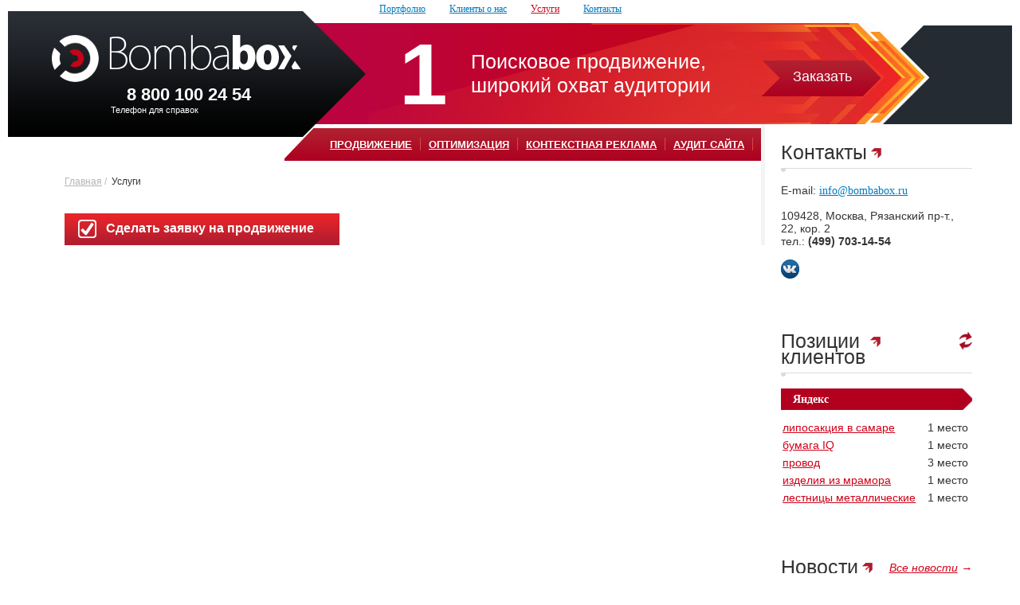

--- FILE ---
content_type: text/html; charset=utf-8
request_url: https://bombabox.ru/Services/
body_size: 4247
content:
<!DOCTYPE html PUBLIC "-//W3C//DTD XHTML 1.0 Strict//EN" "http://www.w3.org/TR/xhtml1/DTD/xhtml1-strict.dtd">
<html xmlns="http://www.w3.org/1999/xhtml">
    <head>
        <title>Услуги компании Bombabox</title>
        <meta http-equiv="Content-Type" content="text/html; charset=UTF-8" />
        <meta name="author" content=""  />
		<meta name="cmsmagazine" content="294424a9c8b7e232e656fc66b88aea1b" />
        <link rel="icon" href="/favicon.ico" type="image/x-icon"> 
        <link rel="shortcut icon" href="/favicon.ico" type="image/x-icon"> 
                <link href="/d/css/ui-lightness/jquery-ui-1.9.2.custom.css" rel="stylesheet" type="text/css"/>
        <link href="/d/css/style.css" rel="stylesheet" type="text/css" />        
        <link href="/d/css/jcarousel.simple.css" rel="stylesheet" type="text/css" />                
        <link href="/req/fancybox/jquery.fancybox.css" rel="stylesheet"  type="text/css"/>       
        
        <meta name="keywords" content="услуги" />
        <meta name="description" content="Услуги компании Bombabox" />   
        
	
		
                <script src='/req/jquery/jquery-1.9.0.min.js' type='text/javascript'></script>
        <script src='/req/jquery/jquery-ui-1.9.2.custom.min.js' type='text/javascript'></script>                
        
        <script src='/req/fancybox/jquery.fancybox.js' type='text/javascript'></script>
        <script src='/d/js/jcarousel.js' type='text/javascript'></script>
        <script src='/d/js/func.js' type='text/javascript'></script>
        
        
        <script src="/req/JsHttpRequest/JsHttpRequest.js" type="text/javascript"></script>
    </head><body>
    
    <!--LiveInternet counter--><script type="text/javascript"><!--
new Image().src = "//counter.yadro.ru/hit?r"+
escape(document.referrer)+((typeof(screen)=="undefined")?"":
";s"+screen.width+"*"+screen.height+"*"+(screen.colorDepth?
screen.colorDepth:screen.pixelDepth))+";u"+escape(document.URL)+
";"+Math.random();//--></script><!--/LiveInternet-->
    
    <div id="container">
       <div class="top_line">
    <div class="home_links">       
    <div>
        <ul class="home_menu">
                        <li><a href="/Portfolio/" >Портфолио</a></li>            
                        <li><a href="/client_about_us/" >Клиенты о наc</a></li>            
                        <li><a href="/Services/" class="chk">Услуги</a></li>            
                        <li><a href="/Contacts/" >Контакты</a></li>            
                    </ul>
        <div class="clear"></div>
    </div>
</div>
    <div class="clear"></div>     
    <div class="main_line">


        <div class="central_arrow1">

            <div class="left_arrow">
                <div class="left_arrow1">
                    <a href="/"><img src="/d/img/logo.png" /></a>
                    <div class="phone">8 800 100 24 54</div>
                    <div class="phone_sprav">Телефон для справок</div>
                </div>
                <div class="left_arrow2"><img src="/d/img/left_arrow2.png" /></div>
            </div>

            <div class="arrow_text3">
                <div class="carousel-wrapper">
                    <div data-jcarousel="true" data-wrap="circular" class="carousel"> 
                        <ul>
                            <li>
                                <div class="arrow_text">
                                    <div class="arrow_text_number">1</div>
                                    <div class="arrow_text2">Поисковое продвижение,<br />широкий охват аудитории</div>
                                </div>  
                            </li>          
                            <li>
                                <div class="arrow_text">
                                    <div class="arrow_text_number">2</div>
                                    <div class="arrow_text2 arrow_text2_3">Оптимизация сайта,<br />увеличение конверсии<br />от посетителей</div>
                                </div>  
                            </li>          
                            <li>
                                <div class="arrow_text">
                                    <div class="arrow_text_number">3</div>
                                    <div class="arrow_text2  arrow_text2_3">Контекстная реклама,<br />максимальный таргетинг<br />объявлений</div>
                                </div>  
                            </li>          
                            <li>
                                <div class="arrow_text">
                                    <div class="arrow_text_number">4</div>
                                    <div class="arrow_text2 arrow_text2_3">Аудит сайта,<br />комплексная оценка<br />ресурса</div>
                                </div>  
                            </li>          
                            <li>
                                <div class="arrow_text">
                                    <div class="arrow_text_number">5</div>
                                    <div class="arrow_text2 arrow_text2_3">Интернет-маркетинг,<br />использование всех<br />возможностей сайта</div>
                                </div>  
                            </li>          
                        </ul>
                    </div>
                </div>
                <div class="sale_arrow"><a href="/Reservation/" onclick="yaCounter20533645.reachGoal('ORDER_MAIN_TOP'); return true;">Заказать</a></div>
                <div class="clear"></div>
            </div>

            <div class="central_arrow2"></div>
        </div>
        <div class="clear"></div>

    </div>
</div>        <div class="osnova">
            <div class="osnova_left">               
                <div class="top_menu_box">
    <div class="top_menu_angle">
        <div class="top_menu">
            <ul>
                                <li ><a href="/Promotion/">Продвижение</a></li>
                                <li ><a href="/Optimization/">Оптимизация</a></li>
                                <li ><a href="/Context_advertising/">Контекстная реклама</a></li>
                                <li ><a href="/Audit/">Аудит сайта</a></li>
                            </ul>
        </div>
    </div>
</div>
                
                <div class="main_part">
                     
<div class="nav">
	<a href="/">Главная</a>&nbsp;/&nbsp;
			<span class="chk">Услуги</span>&nbsp;&nbsp;
	</div>
                 
                    
                                            <div class="clear"></div>
                        <div class="claim_button">
                            <a href="/Reservation/" onclick="yaCounter20533645.reachGoal('ORDER_ART'); return true;">Сделать заявку на продвижение</a>
                        </div>
                                    </div>
            </div>
            <div class="osnova_right">
                <div class="right_block">
                    <div class="header_box">
                        <h2>Контакты</h2>                        
                        <div class="clear"></div>            
                    </div>
                    <div class="header_point"></div>                    
                    <div>
                        <p>E-mail: <a href="mailto:info@bombabox.ru" class="mail">info@bombabox.ru</a></p>
                        109428, Москва, Рязанский пр-т., 22, кор. 2 </br>                        тел.: <b>(499) 703-14-54</b>                        
                                                <div class="logos">
                            <a href="/ref.php?link=http://vkontakte.ru/club15104206" title="Вконтакте" target="_blank"><img src="/d/img/logo_vk.png" alt="Вконтакте" /></a>
                                                    </div>
                    </div>
                </div>
                    
                <div class="clear"></div>

                <div class="right_block">

    <div class="header_box">
        <h2 style="max-width: 107px;">Позиции клиентов</h2>
        <div class="link_all"><a href="javascript://" id="refresh_clients_positions" title="Обновить"></a></div>
        <div class="clear"></div>            
    </div>
    <div class="header_point"></div>
    <div class="metrika">
        <div class="metrika_background">

            <ul class="metrika_list">
                <li><a>Яндекс</a></li>
                <div class="clear"></div>
            </ul>

            <div class="clear"></div>
        </div>
    </div>
    <div class="clear"></div>
            <table class="metrika_table" width="100%">
                            <tr>
                    <td><a href="/ref.php?link=http://yandex.ru/yandsearch?text=липосакция в самаре&lr=51" target="_blank" title="www.ushacov-doctor.ru">липосакция в самаре</a></td>
                    <td width="23%">1 место</td>
                </tr>
                            <tr>
                    <td><a href="/ref.php?link=http://yandex.ru/yandsearch?text=бумага IQ&lr=51" target="_blank" title="iqpaper.ru">бумага IQ</a></td>
                    <td width="23%">1 место</td>
                </tr>
                            <tr>
                    <td><a href="/ref.php?link=http://yandex.ru/yandsearch?text=провод&lr=51" target="_blank" title="www.etk-s.ru">провод</a></td>
                    <td width="23%">3 место</td>
                </tr>
                            <tr>
                    <td><a href="/ref.php?link=http://yandex.ru/yandsearch?text=изделия из мрамора&lr=51" target="_blank" title="www.fabkam.ru">изделия из мрамора</a></td>
                    <td width="23%">1 место</td>
                </tr>
                            <tr>
                    <td><a href="/ref.php?link=http://yandex.ru/yandsearch?text=лестницы металлические&lr=51" target="_blank" title="www.skifsamara.ru">лестницы металлические</a></td>
                    <td width="23%">1 место</td>
                </tr>
                    </table>
    </div>

                <div class="clear"></div>

                <!--Список новостей-->
                <div class="right_block">
    <div class="news_block">
        <div class="header_box">
            <h2>Новости</h2>
            <div class="link_all"><a href="/News/">Все <span>Новости</span></a>&nbsp;&rarr;</div>
            <div class="clear"></div>            
        </div>
        <div class="header_point"></div>

        <ul class="news">
                    </ul>
    </div>
</div>

                <!--Случайный отзыв-->
                <div class="grey_block">


    <div class="header_box">
        <h2>Отзывы</h2>
        <div class="link_all"><a href="/client_about_us/">Все <span>Отзывы</span></a>&nbsp;&rarr;</div>
        <div class="clear"></div>            
    </div>
    <div class="header_point"></div>

    <div class="grey_block_text">
          
                            
                <div class="name">
                    <a href="/client_about_us/object1.html">Самарский академический театр оперы и балета</a>
                </div>
                <div class="vopros">
                    ООО "Парус Медиа" и Самарский академический театр оперы и балета сотрудничают больше года. За это время руководство и работники компании показали себя как...
                </div>
                <div class="clear"></div>
                                            
                <div class="name">
                    <a href="/client_about_us/object2.html">Европапир</a>
                </div>
                <div class="vopros">
                    За время работы ООО «Парус Медиа» сотрудники компании зарекомендовали себя как профессионалы , знающие и любящие свою работу. Надеемся на дальнейшие деловые...
                </div>
                <div class="clear"></div>
                                            
                <div class="name">
                    <a href="/client_about_us/object3.html">Современный Стоматологический Комплекс </a>
                </div>
                <div class="vopros">
                    Мы приняли решение сотрудничать с компанией Парус Медиа уже довольно давно. За минимальные сроки, сайт компании был выдвинут на лидирующие позиции по...
                </div>
                <div class="clear"></div>
                                        </div>
</div>	
<div class="ugol_bottom_left"></div>
<div class="ugol_bottom_right"></div>


                <div class="clear"></div>
                            </div>
            <div class="clear"></div>
            <div class="empty"></div>
        </div>
        <div id="footer">

    <div class="copyright">
        <div class="copy">&copy;&nbsp; 2009-2026. <b>Bombabox.ru</b></div>
        <div class="logos2">
            <a href="/ref.php?link=http://vkontakte.ru/club15104206" title="Вконтакте" target="_blank"><img src="/d/img/logo_vk.png" alt="Вконтакте" /></a>
                   </div>
    </div>
    <div class="adress">
        109428, Москва, Рязанский пр-т., 22, кор. 2 </br><br />
        <div style="float: left">
            Тел.: <b>(499) 703-14-54</b><br />
            E-mail: <a href="mailto:info@bombabox.ru" class="mail">info@bombabox.ru</a><br />
        </div>
        <div class="counters">
<!--LiveInternet logo--><a href="http://www.liveinternet.ru/click"
target="_blank"><img src="//counter.yadro.ru/logo?44.7"
title="LiveInternet"
alt="" border="0" width="31" height="31"/></a><!--/LiveInternet-->        
        </div>  
        <div class="clear"></div>
        <div class="pt_10"><a href="/Contacts/">Контактная информация</a></div>
    </div>

    
    <div class="footer_menu">
    <ul>
                <li><a href="/Promotion/" >Продвижение</a></li>
                <li><a href="/Optimization/" >Оптимизация</a></li>
                <li><a href="/Context_advertising/" >Контекстная реклама</a></li>
                <li><a href="/Audit/" >Аудит сайта</a></li>
            </ul>
</div>

    <div class="footer_menu">
    <ul>
                <li><a href="/Portfolio/" >Портфолио</a></li>
                <li><a href="/client_about_us/" >Клиенты о наc</a></li>
                <li><a href="/Services/" class="chk">Услуги</a></li>
                <li><a href="/publication/" >Интересно о продвижении</a></li>
            </ul>
</div>


    

    <div class="footer_right">
        <div class="mediaidea"><a href="/ref.php?link=http://www.mediaidea.ru/" target="_blank">Разработка сайта &mdash;<br/>mediaidea</a></div>
    </div>
    
<!-- Yandex.Metrika counter -->
<script type="text/javascript">
(function (d, w, c) {
    (w[c] = w[c] || []).push(function() {
        try {
            w.yaCounter20533645 = new Ya.Metrika({id:20533645,
                    webvisor:true,
                    clickmap:true,
                    trackLinks:true,
                    accurateTrackBounce:true});
        } catch(e) { }
    });

    var n = d.getElementsByTagName("script")[0],
        s = d.createElement("script"),
        f = function () { n.parentNode.insertBefore(s, n); };
    s.type = "text/javascript";
    s.async = true;
    s.src = (d.location.protocol == "https:" ? "https:" : "http:") + "//mc.yandex.ru/metrika/watch.js";

    if (w.opera == "[object Opera]") {
        d.addEventListener("DOMContentLoaded", f, false);
    } else { f(); }
})(document, window, "yandex_metrika_callbacks");
</script>
<noscript><div><img src="//mc.yandex.ru/watch/20533645" style="position:absolute; left:-9999px;" alt="" /></div></noscript>
<!-- /Yandex.Metrika counter -->

<!-- GoogleAnalytics -->
<script type="text/javascript">
  (function(i,s,o,g,r,a,m){i['GoogleAnalyticsObject']=r;i[r]=i[r]||function(){
  (i[r].q=i[r].q||[]).push(arguments)},i[r].l=1*new Date();a=s.createElement(o),
  m=s.getElementsByTagName(o)[0];a.async=1;a.src=g;m.parentNode.insertBefore(a,m)
  })(window,document,'script','//www.google-analytics.com/analytics.js','ga');

  ga('create', 'UA-52477226-1', 'auto');
  ga('send', 'pageview');
</script>
<!-- /GoogleAnalytics -->

</div></body>
</html>

--- FILE ---
content_type: text/css
request_url: https://bombabox.ru/d/css/style.css
body_size: 5028
content:
html, body{ padding:0; 
            margin:0;             
            height: 100%; 
            font-family: Tahoma,Arial; 
            font-size: 14px; 
            color: #333333;
            
            min-width: 1180px;
}
ul, h1, h2, h3, p {margin:0; padding:0; list-style-type:none;}
* html #container {height: 100%;
                   min-width: 1024px;
}
h1, h2, h3, h4 {font-family: Georgia,sans-serif; 
                font-weight: normal;                
                margin: 0px 0px 20px 0px;text-align: left;
                line-height: 1;
}
h2 {font-size: 25px;}
h2 img {margin-left: 5px;}
a {color: #cf0018;
   text-decoration: underline;
   outline: none;
}
img {outline: none;
     border: none;
}
a img {color: white}

.clear {clear:both; 
        height: 0px; 
        margin: 0; 
        padding: 0;
}

* html #container {line-height: 22px;
    height: 100%;
}
#container {
    position: relative;
    margin: 0 auto;
    min-height: 100%;
    max-width: 1260px;
}
.empty {
    height: 185px;
}
#footer {
    position: relative;
    border-top: 5px solid #c30418;
    width: 90%;
    min-width: 977px;
    height: 95px;
    margin: -185px auto 0;
    padding: 35px 10px 45px 10px;
}


.top_line {width: 100%; 
           min-width: 988px;
           height: 170px;
}
.home_links {height: 35px;
             margin: 0 0 0 37%;
}
.home_links a img {padding: 0 10px;
}
.home {float: left}
.home_menu {list-style-type: none;
            opacity: 1;
}
.home_menu li {float: left;
               margin: 2px 30px 0 0;
}
.home_menu li a {font-family: georgia, tahoma;
                 font-size: 12px;
                 color: #007ac2;
}
.home_menu li a:hover{color:#cb061f;}
.home_menu a.chk{color:#CB061F}
.main_line {margin-top: -20px;}
.left_arrow {width: 37%;
             float: left;
             margin-top: -15px;             
             white-space: nowrap;
}
.left_arrow1 {width: 79%;
              height: 158px;
              background: url('/d/img/left_arrow.png') 0 0 repeat-x;
              float: left;
              text-align: right;
              min-width: 322px;
}
.left_arrow1 a:hover {opacity: 1}
.left_arrow1 img {margin-top: 30px;
                  padding-left: 10px;
}
.left_arrow2 {width: 81px}
.central_arrow1 {width: 100%;
                 height: 127px;
                 background: #ba033f;
                 margin-top: 10px;
                 float: left;
}
.central_arrow2 {height: 127px;
                 text-align: right;
                 background: url('/d/img/central_arrow.jpg') 100% 0 no-repeat;

}
.phone {font-weight: bold; 
        font-size: 22px; 
        color: white;
        padding-right: 63px;
}
.phone_sprav {font-size: 11px;
              color: white;
              padding-right: 129px;
}
.top_menu_angle {background: url('/d/img/angle.png') 0 0 no-repeat;
                 height: 41px;
                 float: right;
                 min-width: 565px;
}
.top_menu_last {border-right: none}
.top_menu_box{padding-top:5px}
.top_menu {height: 41px;
           background: url('/d/img/top_menu.jpg') 0 0 repeat-x;
           margin: 0 0 0 37px;
           padding: 12px 10px 10px 10px;;
}
.top_menu ul {margin: 0; 
              padding: 0;
}
.top_menu ul li {list-style-type: none;
                 float: left;
                 padding: 0 10px;
                 border-right: 1px solid #dc4548;
}
.top_menu ul li a {font-weight: bold;
                   font-size: 13px;
                   color: white;
                   text-transform: uppercase;
}
 
.top_menu ul li a:hover,.top_menu ul li.top_menu_active a{color:#ffdc00}
.osnova {
         min-width: 987px;
         margin: 0 auto;
         padding: 0 0 90px 0px;         
         margin-top: -18px;

}
.osnova p, .main_content p{margin-bottom: 15px}
.osnova h2,.osnova h3,.osnova h4,.osnova h5 {margin:5px 0px 5px 0px}
.osnova_left {width: 75%;
              float: left;
              border-right: 5px solid #f4f4f4;
}
.osnova_right {width: 19%;
               float: right;
               padding-left: 1%;
               padding-right: 4%;
              /*border-left: 5px solid #F4F4F4;*/
}
.osnova_right h2 {margin-top: 0;
                  line-height: 20px;
}
.arrow_text {margin: 0 auto;
             width: 400px;
             text-align: left;
             float: left;
             padding-left: 0px;
}
.arrow_text_number {width: 55px;
                    float: left;
                    font-size: 109px;
                    font-weight: bold;
                    color: white;
                    line-height: 1;
                    padding:10px 0 0 0;
}
.arrow_text2 {font-size: 25px;
              color: white;
              padding: 33px 0 0 0;
              margin-left: 90px;
              line-height: 1.2;
              
}
.arrow_text2_3{
    padding:22px 0 0 0;
}
.arrow_text3 {
              float: left;              
              background: none;    
              width: 48%;
              margin-left:2%;
              
}
.sale_arrow {width: 111px;
             float: right;
             background: url('/d/img/sale_arrow.png') 0 0 no-repeat;
             height: 45px;
             margin-top: 47px;
             padding: 10px 0 0 40px;
}
.sale_arrow a {font-size: 18px;
               color: white;
               text-decoration: none;
}
.content {float: right;width:90%}
.content_item {width: 30%;
               float: left;
               margin-right: 3%;
               margin-bottom: 30px;
}
.content_item h2 {color: #007ac2; 
                  font-weight: normal;
                  margin: 20px 0;
}
.details {margin-top: 25px;
          color: #cf0018;
}
.details a {font-family: Georgia;
            font-style: italic;
            color: #cf0018;
}
.content_image2 {width: 34%;
                 float: right;
                 padding-top: 25px;
}
.content_image2 img {float:right}

.content_image1 {width: 26%;
                 float: left
}
.content_image1 img {width: 90%;}
.first {width: 45%;
        float: left;
        margin-bottom: 10px;
}
.first h2 {font-weight: normal;
}
.second {width: 45%;
         float: right;
         background: #f4f4f4;
         padding: 15px;
         margin-bottom: 10px;
}
.second h2 {margin-top: 0;
            font-weight: normal;
            color: #007ac2;
}
.logos a img {padding: 15px 5px 0 0}
.logos2 a img {padding: 15px 0 0 0;
               opacity: 0.5;
}
.right_block {margin: 25px 0 40px 0;
              min-width: 210px;
}
.metrika {width: 100%;
          height: 27px;
          margin-top: 10px;
          background: url('/d/img/mini_arrow2.png') 100% 0 no-repeat;
}
.metrika_background {width: 90%;
                     height: 27px;
                     background: #b2001e;
}
.metrika_list {list-style-type: none;
               padding: 5px 0 0 15px;
               height: 27px;
               margin: 0;
}
.metrika_list li {float: left;
                  padding-right: 15px;
}
.metrika_list li a {font-family: Georgia;
                    font-weight: bold;
                    color: white;
                    text-decoration: none;
}
.metrika_list li a:hover {font-family: Georgia;
                          font-weight: bold;
                          color: #fffac1;
                          text-decoration: underline;
}
.metrika_table {margin-top: 10px}
.metrika_table td{text-align: left;line-height: 1.2}
.metrika_table td{padding: 2px 0px 2px 0px}

.postion_table {margin-top: 10px}
.postion_table td{text-align: left;line-height: 1.2}
.postion_table td{padding: 2px 0px 2px 0px}

.date {font-family: Tahoma;
       font-size: 11px;
       color: #888888;
       margin-bottom: 5px;
}
.news {list-style-type: none;
       margin: 0;
       padding: 0;    
}
#refresh_clients_positions{position: relative;margin-top:-5px;line-height: 1;text-decoration: none;background:url('/d/img/refresh.png') no-repeat top left;display:block;width:17px;height:24px;}
.header_point{background: url('/d/img/bullet.png') left bottom no-repeat;margin-bottom: 15px;height:4px}
.header_box{border-bottom:1px solid #DDDBDC;padding-bottom: 5px;}
.link_all{float:right;font-style: italic; font-family: Georgia,sans-serif;padding:3px 0px 0px 0px;color:#CF0018}
.link_all span{text-transform: lowercase}
.header_box h2{background:url('/d/img/mini_arrow.png') no-repeat 100% 5px;float:left;padding-right: 18px;max-width: 85%}
.news li {margin-bottom: 20px;}
.title {margin-bottom: 5px;}
.title a {font-family: Georgia;
          font-size: 14px;
          color: #007ac2;
          line-height: 1;
}
.intro {margin-bottom: 5px;}
.all_news {float: right;
           padding: 0 10px 0 0;
           color: #cf0018;
           padding-top: 3px;

}
.line {height: 1px; background: #dddbdc;       
       margin-bottom: 15px;clear:left}
.bullet {height: 4px;
         background: url('/d/img/bullet.png') 0 0 no-repeat;
}
.otziv_title {margin-bottom: 5px;}
.otziv_title a {font-family: Georgia;
                font-style: italic;
                font-size: 16px;
                color: #007ac2;
}
.otziv_intro {font-family: Georgia;
              font-size: 13px;
              font-style: italic;
}
.copyright {width: 155px;
            float: left;
            margin-right: 2%;
}
.copy {font-size: 14px; }
.adress {width: 30%;
         float: left;
         margin-right: 2%;
         max-width: 350px;
}
.mail {font-family: Georgia; 
       color: #007ac2;
}
.footer_menu {float: left;margin-right: 3%;}
.footer_menu ul {list-style-type: none;
            padding: 0;
            margin: 0 3% 0 0;
            float: left;
}
.footer_menu ul li {margin-bottom: 10px;white-space: nowrap;}
.footer_menu ul li a {font-family: Georgia,sans-serif; color: #007ac2;}
.footer_menu ul li a.chk{color:#CF0018}
.footer_right{ float:right;}
.mediaidea a{ display:block;
              background: url('/d/img/mediaidea.png') 0 0 no-repeat;
              padding: 0 0 0 40px;
              height:33px;
              color: #007ac2;
              font-size:12px;
              opacity: 1;
              line-height: 1.2;
}
.mediaidea a:hover {color: #80BDE1}
.main_part {width: 100%;
            margin: 0 auto;
            padding: 60px 0 0 0;
}
.main_part h1 {               
               font-size: 35px;               
}
.claim_textarea {width: 300px;
                 height: 100px;
}
.imp {color: red}
#faq_list {list-style-type: none;
           margin: 0;
           padding: 0;
}
#faq_list li {margin-bottom: 25px;}
.name {font-family: Georgia;
      font-style: italic;
      color: #007ac2;
      margin-bottom: 5px;
      margin-top: 10px;
}
.vopros_but {margin: 10px 0}
.gb_head {font-family: Georgia;
         font-size: 20px;
         margin: 10px 0;
}

#eq span {
 /*height:20px;  margin:15px;width:500px;*/
     
}
.slider_text{font-size:14px;float:left;width:25%; color: #333333;}
.slider_item{clear:both}
#h_frequency,#l_frequency, #m_frequency{margin:2px 0px 30px 0px;width:50%;float:left;
-webkit-border-radius: 12px;
-moz-border-radius: 12px;
border-radius: 12px;}
#l_amount,#h_amount,#m_amount{float:right;width:22%; font-size: 22px; color: #333333;line-height: 22px}
.amount_text{font: italic 13px/28px Arial; color: #737d87; float: left; margin-left: 5px}
.amount_val{float: left}
.ui-widget-content{background:url('/d/img/slider_bg.png') !important}
.ui-slider-horizontal{height:16px !important;}
.ui-state-default  {background:url('/d/img/slider_polz.png') !important;border:0px !important;}
.ui-slider-horizontal .ui-slider-handle{top:-10px;height:36px;width:36px;margin-left: -18px;}
.ui-slider .ui-slider-range {background: url('/d/img/slider_bg_act.png') no-repeat top right;-webkit-border-top-left-radius: 10px;
-webkit-border-bottom-left-radius: 10px;
-moz-border-radius-topleft: 10px;
-moz-border-radius-bottomleft: 10px;
border-top-left-radius: 10px;
border-bottom-left-radius: 10px;}

.order_to_promote{display:block;width:260px;height:46px;background:url('/d/img/button.png') no-repeat;color:#fff;float: left;font-size:16px;line-height: 46px;text-decoration: none}
.order_to_promote:hover{background:url('/d/img/button_h.gif')}
.order_to_promote span{font-weight: bold;display:block;padding-left: 20px;}
.itogo_box .itogo_item{float:left;width:150px;}

.slider_box_fon{ border-bottom: 1px #ce1529 solid;clear:both;
background-image: linear-gradient(bottom, rgb(255,249,232) 0%, rgb(255,255,255) 67%);
background-image: -o-linear-gradient(bottom, rgb(255,249,232) 0%, rgb(255,255,255) 67%);
background-image: -moz-linear-gradient(bottom, rgb(255,249,232) 0%, rgb(255,255,255) 67%);
background-image: -webkit-linear-gradient(bottom, rgb(255,249,232) 0%, rgb(255,255,255) 67%);
background-image: -ms-linear-gradient(bottom, rgb(255,249,232) 0%, rgb(255,255,255) 67%);

background-image: -webkit-gradient(
	linear,
	left bottom,
	left top,
	color-stop(0, rgb(255,249,232)),
	color-stop(0.67, rgb(255,255,255))
);
padding-left: 10%;
padding-top:10px;
}
.result2{ padding: 20px 0px; border-top: 1px #f8d8ce solid; margin: 0px;}
.result2 ul{ width: 100%;padding:0px;margin:0px;list-style-type: none}
.result2 ul li{ float: left; margin-right: 25px; font-size: 30px; color: #333333;}
.result2_text span{color: #cf192b;}
.result2_text{ width: 100%;}
.result3{ width: 100%; font-style: italic; font-family: geordia; font-size: 13px; color: #333333;}
h1, h2, h3 {margin:0; padding:0; list-style-type:none;}
#calculator{clear:both;padding:0px 0px 0px 0px}
.calc_i_want{clear:both;font-family: Georgia,sans-serif;font-size:18px;float:left;width:35%;margin-right:5%;padding:3px 0px 0px 0px}
.calc_i_want a{font-style: italic;font-size:14px}
.calc_theme{float:left;font-family: Georgia,sans-serif;font-size:18px;float:left;width:55%;margin-left:5%}
#calc_region{color:#007AC2}
.calc_title{font-family: Georgia,sans-serif;font-size:25px;background: url('/d/img/mini_arrow.png') no-repeat 100% 10px;float:left;padding:0px 30px 20px 0px}
.calc_slider_box{padding:20px 0px 0px 0px;clear: both}
.calc_budget{width:160px}
.calc_click{width:140px}
.calc_users{width: 90px}
.calc_result{font-size:18px;font-family: Georgia,sans-serif;padding:0px 0px 10px 0px}
#itogo_click_k{}
.calc_theme_title{float:left;padding:3px 10px 0px 0px}
.calc_theme_select_box select{padding:3px 5px 3px 5px;width:290px;border:0px;color:#007ac2;font-family: Georgia,sans-serif;font-size: 16px;}
.calc_theme_select_box {border:1px solid #d7d7d5;float:left;padding:0px;}
.main_content{padding:0px 20px 20px 0px}

#region_list{font-family: Georgia,sans-serif;display:none}
#region_list ul{padding:0px;margin:0px;list-style-type: none}
#region_list ul li{float:left;font-size: 18px;width:240px;margin-bottom: 10px}
.region_title{font-size: 22px;padding-bottom: 20px}
.pt_10{padding-top: 10px}
.pt_20{padding-top: 20px}
.pt_30{padding-top: 30px}
.mb_20{margin-bottom: 20px}

.claim_box{background:url('/d/img/claim/claim_top.png') top left no-repeat;width:510px;}
.claim_box_2{background:url('/d/img/claim/claim_bottom.png') bottom left no-repeat;width:510px;}
.claim_box_3{background:url('/d/img/claim/claim_bg.png') top left no-repeat;}
.claim_box_4{background:url('/d/img/claim/claim_bg.png') top right no-repeat;padding: 30px; margin-top: 32px;}
.comment{font-size: 11px;color:#999999}
.claim_input{width: 420px;padding:7px 10px 7px 10px;border:1px solid #cccccb;font-size: 18px}
.claim_textarea{width: 420px;padding:7px 10px 7px 10px;border:1px solid #cccccb;}
.claim_field_name{font-size:14px;padding:0px 0px 5px 0px;}
.claim_item{margin-bottom: 10px}
#dop_params{display: none;padding:0px 0px 0px 0px}
.claim_dop_params{padding: 0px 0px 10px 0px}
.claim_dop_params a{font-style: italic;font-family: georgia,sans-serif;font-size: 16px;color:#007ac2;text-decoration: none;border-bottom: 1px dotted}
.claim_intro{font-size: 22px;padding-bottom:15px }

.portfolio_wrapper{
    padding: 0 7.5%;
}

.portfolio_list_item{
    width: 100%;
    margin-bottom: 40px;
}

.portfolio_list_item_left{
    float: left;
    width: 21%;
}

.portfolio_list_item_left img{
    border: 1px solid #999999;
}

.portfolio_list_item_right{
    float: right;
    width: 78%;
}

.portfolio_list_item .item_title{
    font: normal 25px Georgia;
    margin-bottom: 10px;
}

.portfolio_left_part{
    float: left;
    width: 27%;    
}

.portfolio_left_part img{
    border: 2px solid #999999;
}

.portfolio_right_part{
    float: right;
    width: 72%;    
}

.portfolio_title{
    font: normal 25px Georgia;
}

.portfolio_field{
    margin-top: 20px;
    font: normal 18px Georgia;
}

.portfolio_field span{
    font: bold 20px Georgia;
}
ol.ol_list li{margin-bottom: 5px}
.main_content h1{margin-bottom: 15px}

.portfolio_field_group{
    float: left;
    width: 49%;
}

.ft{
    font: normal 14px Tahoma, Arial;
}

.original_review{
    margin-top: 40px;
    text-align: center;
    width: 100%;
}

.original_review_title{
    font: normal 20px Georgia;
    margin-bottom: 20px;
}

.link_to_object{
    margin-top: 10px;
}



.advantages {
    float: left;
    margin: 0 0 10px;
    width: 49.9%;
}


.advantages dl {
    color: #333333;
    margin: 0 0 20px;
    overflow: hidden;
    width: 99%;
}


.advantages dl dt {
    background: url("/d/img/list_item_pointer.png") no-repeat scroll 50% 50% transparent;
    color: #FFFFFF;
    float: left;
    font-size: 14px;
    font-weight: bold;
    height: 25px;
    line-height: 25px;
    text-align: center;
    width: 25px;
}

.advantages dl dt span{
    margin-left: -5px;
}

.advantages dl dd {
    font-size: 12px;
    line-height: 19px;
    margin-left: 40px;
}

#clients_carousel_title{
    float: left;
    font: normal 18px Georgia;
    color:#333333;
    width: 13%;
    margin-top: 32px;
}

#clients_carousel_block{
    float: left;
    position: relative;
    width: 689px;
    height: 100%;
}

.clients_carousel_wrapper{
    float: left;              
    background: #f8f8f8;    
    width: 90%;
    position: relative;
    border-bottom: 1px solid #f8d8ce;
    height: 113px;
    padding-left: 10%;    
}

.article_text ul{
    background: #f7f0ee;
    margin: 20px 0px;
    padding: 27px 20px;
    list-style-type: none;
}

.article_text ul .list_title, .article_text ul strong{
    font: bold 16px Tahoma, Arial, sans-serif;
    text-align: justify;
    margin-bottom: 13px;
}

.article_text ul li{
    list-style-type: disc;
    margin-bottom: 5px;    
    margin-left: 20px;
}

.article_title{
    font: normal 35px Tahoma, Arial, sans-serif;
    margin-top: -5px;
    border-bottom: 1px solid #d43143;
    padding: 0 7.5% 17px 7.5%;
    background: #ffffff; /* Old browsers */
    background: -moz-linear-gradient(top,  #ffffff 0%, #fffaec 100%); /* FF3.6+ */
    background: -webkit-gradient(linear, left top, left bottom, color-stop(0%,#ffffff), color-stop(100%,#fffaec)); /* Chrome,Safari4+ */
    background: -webkit-linear-gradient(top,  #ffffff 0%,#fffaec 100%); /* Chrome10+,Safari5.1+ */
    background: -o-linear-gradient(top,  #ffffff 0%,#fffaec 100%); /* Opera 11.10+ */
    background: -ms-linear-gradient(top,  #ffffff 0%,#fffaec 100%); /* IE10+ */
    background: linear-gradient(to bottom,  #ffffff 0%,#fffaec 100%); /* W3C */
    filter: progid:DXImageTransform.Microsoft.gradient( startColorstr='#ffffff', endColorstr='#fffaec',GradientType=0 ); /* IE6-8 */
    line-height: 1;
}

.article_text{
    margin-top: 20px; 
    padding: 0 7.5%;
}

.article_text{
    font: normal 16px Tahoma, Arial, sans-serif;
}

.article_text h2{
    font: bold 20px Tahoma, Arial, sans-serif;
}

.article_text h3{
    font: bold 16px Tahoma, Arial, sans-serif;
    color: #af1229;
}

.claim_button{
    width: 345px;
    height: 40px;
    background: url('/d/img/claim_button.png') 0 0 repeat-x;
    margin-top: 23px;
    clear: both;
    margin-left: 7.5%;
}

.claim_button a{
    font: bold 16px/37px Tahoma, Arial, sans-serif;
    color: #FFFFFF;
    text-decoration: none;
    float: left;
    width: 85%;
    height: 100%;
    background: url('/d/img/claim_checked.png') 17px 8px no-repeat;
    padding-left: 52px;
}

.reviews_list {
    list-style-type: none;
    margin: 0;
    padding: 0 7.5%;
}
.reviews_list li {margin-bottom: 25px;}

.order_news_block{
    background: #fbf9e7;
    ont: normal 12px Arial; 
    color: #666666;
    padding: 30px;
    width: 88%;
    border: 1px solid #FC6E1C;
}

.order_news_block .title{
    font: normal 18px Arial;
    color: #000000;
    background: url('/d/img/order_art_symbol.png') 0 0 no-repeat;
    padding-left: 30px;
}

.order_news_block ul{
    list-style-type: disc;
}

.order_news_block ul li{
    width: 90%;
    margin-left: 15px;
}

.back_to{
    margin-top: 20px;
}

.nav{
    padding: 0 7.5% 10px;
    font-size: 12px;
    color:#B4B4B4;
}
.nav .chk{
  color: #333333;
}
.nav a{
    color:#B4B4B4;
}
.nav a:hover{
  text-decoration: none;
}

.counters{
    float: left;
    margin-left: 20px;
    margin-top: 4px;
}


.article_text .lain{
    width: 28%; 
    float: left; 
    list-style-type:none; 
    margin-right: 3%;  
    height: 210px; 
    margin-bottom: 20px;
    -webkit-box-shadow: 0 5px 10px rgba(66,66,66,.15);
    -moz-box-shadow: 0 5px 10px rgba(66,66,66,.15);
    box-shadow: 0 5px 10px rgba(66,66,66,.15);
    border: solid 1px #ce1529;
    -webkit-border-radius: 6px;
    -moz-border-radius: 6px;
    border-radius: 6px;

}

.article_text .lains_wrapper{
    width: 800px; 
    font: 14px/20px tahoma; 
    overflow: hidden;
}

.article_text .lains_wrapper ul{
    background: none;
}

.article_text .lains_wrapper ul li{
    margin-left: 0px;
}

.article_text .text1{
    color: #666666; 
    padding: 15px 20px 20px;
}

.article_text .text2{
    float: left;
    margin-top: 5px; 
    margin-right: 12px; 
    margin-bottom: 10px; 
    color: #ce1529; 
    font-size: 30px; 
    font-weight: bold; 
    display: inline;
}

.article_text .text3{
    color: #000000; 
    display: inline; 
    font-size: 16px;
}

.article_text .text4{
    clear: both; 
    margin-bottom: 10px;
}

--- FILE ---
content_type: text/css
request_url: https://bombabox.ru/d/css/jcarousel.simple.css
body_size: 532
content:
.carousel-wrapper {  
    position: relative;  
    float:left;    
}


.carousel-wrapper .photo-credits {
    position: absolute;
    right: 15px;
    bottom: 0;
    font-size: 13px;
    color: #fff;
    text-shadow: 0 0 1px rgba(0, 0, 0, 0.85);
    opacity: .66;
}

.carousel-wrapper .photo-credits a {
    color: #fff;
}

/** Carousel **/

.carousel {
    position: relative;
    overflow: hidden;
    width: 400px;
    height: 130px;
}

.carousel ul {
    width: 20000em;
    position: absolute;
    list-style: none;
    margin: 0;
    padding: 0;
}

.carousel li {
    float: left;
}

/** Carousel Controls **/

.carousel-control-prev,
.carousel-control-next {
    position: absolute;
    top: 200px;
    width: 30px;
    height: 30px;
    text-align: center;
    background: #4E443C;
    color: #fff;
    text-decoration: none;
    text-shadow: 0 0 1px #000;
    font: 24px/27px Arial, sans-serif;
    -webkit-border-radius: 30px;
       -moz-border-radius: 30px;
            border-radius: 30px;
    -webkit-box-shadow: 0 0 2px #999;
       -moz-box-shadow: 0 0 2px #999;
            box-shadow: 0 0 2px #999;
}

.carousel-control-prev {
    left: -50px;
}

.carousel-control-next {
    right: -50px;
}

.carousel-control-prev:hover span,
.carousel-control-next:hover span {
    display: block;
}


.clients_carousel {
    position: absolute;
    overflow: hidden;
    width: 636px;
    height: 100%;
    left: 4%;
}

.clients_carousel ul {
    width: 20000em;
    position: absolute;
    list-style: none;
    margin: 0;
    padding: 0;
}

.clients_carousel li {
    float: left;
}

/** Carousel Controls **/

.clients_carousel_prev,
.clients_carousel_next {
    position: absolute;
    height: 51px;
    width:26px;
    cursor: pointer;
    top: 30px;
}

.clients_carousel_prev {
    left: 0;
    background: url('/d/img/clients_arrows.png') no-repeat scroll 0 0 transparent;

}

.clients_carousel_next {
    right: 0;
    background: url('/d/img/clients_arrows.png') no-repeat scroll 100% 0 transparent;
}

.clients_carousel_prev:hover span,
.clients_carousel_next:hover span {
    display: block;
}

--- FILE ---
content_type: text/plain
request_url: https://www.google-analytics.com/j/collect?v=1&_v=j102&a=2039211981&t=pageview&_s=1&dl=https%3A%2F%2Fbombabox.ru%2FServices%2F&ul=en-us%40posix&dt=%D0%A3%D1%81%D0%BB%D1%83%D0%B3%D0%B8%20%D0%BA%D0%BE%D0%BC%D0%BF%D0%B0%D0%BD%D0%B8%D0%B8%20Bombabox&sr=1280x720&vp=1280x720&_u=IEBAAEABAAAAACAAI~&jid=1033031256&gjid=687605465&cid=1938558464.1768792618&tid=UA-52477226-1&_gid=1825467937.1768792618&_r=1&_slc=1&z=1252663203
body_size: -449
content:
2,cG-CN7FTG31YD

--- FILE ---
content_type: application/javascript; charset=utf-8
request_url: https://bombabox.ru/d/js/func.js
body_size: 2565
content:
var calc_info;
var city_id = 2;
function floorN(x, n)
{
    var mult = Math.pow(10, n);
    return Math.floor(x*mult)/mult;
}
$(function() {
    $('.carousel')
        .jcarousel({
            'wrap': 'circular'            
        })
        .jcarouselAutoscroll({
            'interval': 4000            
        });
        
    $('.clients_carousel').jcarousel({
            'wrap': 'circular'            
        });
        
    $('.clients_carousel_prev').jcarouselControl({
        target: '-=1'
    });

    $('.clients_carousel_next').jcarouselControl({
        target: '+=1'
    });
});

function slide_v(sl,value){    
    
    //можно было бы взять так.... но для текущего слайдера возвращается предыдущее значение
    var h_value = $("#h_frequency").slider("value");
    var m_value = $("#m_frequency").slider("value");
    var l_value = $("#l_frequency").slider("value");    
    
    switch(sl){
        case 'h':
            h_value = value
            break;
        case 'm':
            m_value = value
            break;
        case 'l':
            l_value = value
            break;
    }   
    //$('#debug').html(h_value+'--'+m_value+'--'+l_value);
    if(h_value==0 && l_value==0 && m_value==0){
        $('#itogo_budget_k').text(0);
        $('#itogo_visitor').text(0);
        $('#itogo_click_k').text(0);
    }
    else{
    
        switch(sl){
            case 'h':
                if(h_value>0){
                    if(m_value<h_value*2){
                        m_value = h_value*2;
                    }
                    if(l_value<m_value*3.5){
                        l_value = Math.ceil(m_value*3.5);                                        
                    }
                }
                else if(h_value==0){
                    if(l_value<m_value*4){
                        l_value = m_value*4;                    
                    }            
                }
                break;
            case 'm':
                if(m_value>0){
                    if(m_value<h_value*2){
                        h_value = Math.floor(m_value/2);
                    }
                    if(h_value==0){
                        if(l_value<m_value*4){
                            l_value = m_value*4;                    
                        }            
                    }
                    else if(h_value>0){
                        l_value = Math.ceil(m_value*3.5);                                        
                    }
                }
                break;
            case 'l':
                if(h_value>0 && m_value>0){
                    if(m_value*3.5>l_value){
                        m_value = Math.ceil(l_value/3.5);
                        if(h_value*2>m_value){
                            h_value = Math.ceil(m_value/2);
                        }
                    }
                }
                else if(h_value==0 && m_value>0){
                    if(m_value*4>l_value)
                        m_value = Math.ceil(l_value/4)
                }            
                break;
        }     
        $("#h_amount").html('<span class="amount_val">'+h_value+'</span><span class="amount_text">'+get_calc_word(h_value)+'</span>');    
        $("#m_amount").html('<span class="amount_val">'+m_value+'</span><span class="amount_text">'+get_calc_word(m_value)+'</span>');   
        $("#l_amount").html('<span class="amount_val">'+l_value+'</span><span class="amount_text">'+get_calc_word(l_value)+'</span>');
        var h_b_k = 1.66;
        var m_b_k = 0.7;
        var l_b_k = 0.3;
        
        var h_e_k = 1.7;
        var m_e_k = 1;   
    
    
        var h_step = parseFloat((h_e_k-h_b_k)/$("#h_frequency").slider( "option", "max"));
        var m_step = parseFloat((m_e_k-m_b_k)/$("#m_frequency").slider( "option", "max"));
        
        var h_kof = h_b_k+parseFloat(h_value*h_step);       
        var m_kof = m_e_k-parseFloat(m_value*m_step);  
        var l_kof = l_b_k+1/l_value;   
        var budget_h = parseInt(h_value*calc_info.h_price);
        var budget_m = parseInt(m_value*calc_info.m_price);
        var budget_l = parseInt(l_value*calc_info.l_price);   
    
        var budget_all = floorN(budget_h+budget_l+budget_m,2);   
    
        var budget_h_k = budget_h*h_kof;
        var budget_m_k = budget_m*m_kof;
        var budget_l_k = budget_l*l_kof;
    
        var budget_all_k = Math.ceil(budget_h_k+budget_m_k+budget_l_k);
    
        if(budget_all_k<10000) budget_all_k = 10000;
        var user_h = parseInt(h_value*calc_info.h_click);
        var user_m = parseInt(m_value*calc_info.m_click);
        var user_l = parseInt(l_value*calc_info.l_click);
    
        var user_all = user_h+user_m+user_l;
    
        var price_click = floorN(budget_all/user_all,2);
        var price_click_k = floorN(budget_all_k/user_all,2);
    
        $('#itogo_click').text(price_click);
        $('#itogo_click_k').text(price_click_k);
        $('#itogo_visitor').text(user_all);
        $('#itogo_budget').text(budget_all);
        $('#itogo_budget_k').text(budget_all_k);   
    
        $('#h_frequency').slider({
            'value':h_value
        });
        $('#m_frequency').slider({
            'value':m_value
        });
        $('#l_frequency').slider({
            'value':l_value
        });
    
    }
}

function get_calc_word(val){
    var absolute1 = Math.abs(val-11);
    var absolute2 = Math.abs(val-12);
    var absolute3 = Math.abs(val-13);
    var absolute4 = Math.abs(val-14);
    if ((absolute1>0)&&(absolute1%10==0)){
        return "запрос";
    }
    else if((absolute2>0)&&(absolute2%10==0)||(absolute3>0)&&(absolute3%10==0)||(absolute4>0)&&(absolute4%10==0)){
        return "запроса";
    }
    else{
        return "запросов";
    }
}

$(function(){     
    
    $('.claim_dop_params a').click(function(){
        $('#dop_params').slideToggle();
    });
    
    $('.order_to_promote').click(function(){
        var form = $("#claim_form");
        
        var count_fields = 0;
	if (form[0].id6.value){
            count_fields+=1;
        }
	if (form[0].id14.value){
            count_fields+=1;
        }        
	if (form[0].id8.value){
            count_fields+=1;
        }     
        if (count_fields==3){
            var regex = /^([A-Za-z0-9_\-\.])+\@([A-Za-z0-9_\-\.])+\.([A-Za-z]{2,4})$/;
            var perem = form[0].id7.value;
            if(!regex.test(perem)){ 
                alert('Проверьте правильность заполнения поля email');
            }
            else{
                form.submit();
            }
        }
        else{
            alert('Не заполнены обязательные поля');
        }
    });
        
    $(document).on('change','#calc_theme_select',function(){  
        doLoad('','calculator_load_theme',{
            'id':this.value,
            'city_id':city_id
        });       
    }); 
    
    $(document).on('click','#region_list ul a',function(){
        $.fancybox.close();
        $('#calc_region').text($(this).text());
        city_id = $(this).attr('rel');
        doLoad('calculator','calculator_load',{
            'city_id':city_id
        });
    });
    
    $("#calc_region_modal").fancybox({
        maxWidth	: 500,
        maxHeight	: 300,
        fitToView	: false,
        width		: '70%',
        height		: '70%',
        autoSize	: false,
        closeClick	: false,
        openEffect	: 'none',
        closeEffect	: 'none'
         
    });
   
    $("#refresh_clients_positions").click(function(){
        doLoad('','refresh_clients_positions','');
    });    
});

function slider_init(){
    $("#h_frequency" ).slider({
        value: calc_info.h_start,
        orientation: "horizontal",
        range: "min",
        max:5,                
        slide: function(event, ui ) {                           
            slide_v('h',ui.value);
        }
    });
    $("#m_frequency" ).slider({
        value: calc_info.m_start,
        orientation: "horizontal",
        range: "min",
        max:12,              
        slide: function( event, ui ) {               
            slide_v('m',ui.value);
        
        }
    });
    $("#l_frequency" ).slider({
        value: calc_info.l_start,
        orientation: "horizontal",
        range: "min",
        max:100,
        slide: function( event, ui ) {               
            slide_v('l',ui.value);        
        }
    });
    slide_v('l',calc_info.l_start);      
     
  
}
function getRandomInt(min, max,prev_value){
    var new_value =Math.floor(Math.random() * (max - min + 1)) + min;
    if(new_value == prev_value) 
        new_value = getRandomInt(min, max,prev_value);
    return new_value;  
}

function doLoad(div,action,value) {
   
    var req = new JsHttpRequest();	
    req.onreadystatechange = function() {
        if (req.readyState == 4) {
            
            switch(action){       
                case 'faq_add':
                    if(req.responseJS['ok']==1)
                        $('#faq_add_block').html('<div class="faq_add_ok">Ваше сообщение отправлено  нашим специалистам. Спасибо за вопрос.</div>');
                    else
                        $('#'+div).html(req.responseText);
                    break;
                case 'refresh_clients_positions':
                    $('table.metrika_table').html(req.responseText);
                    break;
                case 'calculator_load':
                    $('#'+div).html(req.responseText);                    
                    calc_info = req.responseJS['calc'];                    
                    slider_init();                                        
                    break;
                case 'calculator_load_theme':
                    calc_info = req.responseJS['calc']; 
                    slide_v('h',calc_info.h_start);
                    slide_v('m',calc_info.m_start);                    
                    slide_v('l',calc_info.l_start);                    
                    break;
                default:
                    $('#'+div).html(req.responseText);
                    break;
            }
            if(req.responseJS)
                if(req.responseJS['src'])
                    eval(req.responseJS['src']);
        }
    }   
    req.open(null, '/ajax.php', true);  
    req.send( {
        q: value ,
        div: div, 
        action:action
    } );    	
}

--- FILE ---
content_type: application/javascript; charset=utf-8
request_url: https://bombabox.ru/d/js/jcarousel.js
body_size: 4631
content:
/*! jCarousel - v0.3.0-beta.2 - 2013-01-31
* http://sorgalla.com/jcarousel/
* Copyright 2013 Jan Sorgalla
* Released under the MIT license */
(function(e){"use strict";var t=e.jCarousel={};t.version="0.3.0-beta.2";var n=/^([+\-]=)?(.+)$/;t.parseTarget=function(e){var t=!1,r=typeof e!="object"?n.exec(e):null;return r?(e=parseInt(r[2],10)||0,r[1]&&(t=!0,r[1]==="-="&&(e*=-1))):typeof e!="object"&&(e=parseInt(e,10)||0),{target:e,relative:t}},t.detectCarousel=function(e){var t;while(e.size()>0){t=e.filter("[data-jcarousel]");if(t.size()>0)return t;t=e.find("[data-jcarousel]");if(t.size()>0)return t;e=e.parent()}return null},t.base=function(n){return{version:t.version,_options:{},_element:null,_carousel:null,_init:e.noop,_create:e.noop,_destroy:e.noop,_reload:e.noop,create:function(){return this._element.attr("data-"+n.toLowerCase(),!0).data(n,this),!1===this._trigger("create")?this:(this._create(),this._trigger("createend"),this)},destroy:function(){return!1===this._trigger("destroy")?this:(this._destroy(),this._trigger("destroyend"),this._element.removeData(n).removeAttr("data-"+n.toLowerCase()),this)},reload:function(e){return!1===this._trigger("reload")?this:(e&&this.options(e),this._reload(),this._trigger("reloadend"),this)},element:function(){return this._element},options:function(t,n){if(arguments.length===0)return e.extend({},this._options);if(typeof t=="string"){if(typeof n=="undefined")return typeof this._options[t]=="undefined"?null:this._options[t];this._options[t]=n}else this._options=e.extend({},this._options,t);return this},carousel:function(){return this._carousel||(this._carousel=t.detectCarousel(this.options("carousel")||this._element),this._carousel||e.error('Could not detect carousel for plugin "'+n+'"')),this._carousel},_trigger:function(t,r,i){var s=e.Event((t+"."+n).toLowerCase());return(r||this._element).trigger(s,[this].concat(i||[])),!s.isDefaultPrevented()}}},t.plugin=function(n,r){var i=e[n]=function(t,n){this._element=e(t),this.options(n),this._init(),this.create()};return i.fn=i.prototype=e.extend({},t.base(n),r),e.fn[n]=function(t){var r=Array.prototype.slice.call(arguments,1),s=this;return typeof t=="string"?this.each(function(){var i=e(this).data(n);if(!i)return e.error("Cannot call methods on "+n+" prior to initialization; "+'attempted to call method "'+t+'"');if(!e.isFunction(i[t])||t.charAt(0)==="_")return e.error('No such method "'+t+'" for '+n+" instance");var o=i[t].apply(i,r);if(o!==i&&typeof o!="undefined")return s=o,!1}):this.each(function(){var r=e(this).data(n);r instanceof i?r.reload(t):new i(this,t)}),s},i}})(jQuery),function(e,t){"use strict";var n=function(e){return parseFloat(e)||0};e.jCarousel.plugin("jcarousel",{animating:!1,tail:0,inTail:!1,resizeTimer:null,lt:null,vertical:!1,rtl:!1,circular:!1,underflow:!1,_options:{list:function(){return this.element().children().eq(0)},items:function(){return this.list().children()},animation:400,wrap:null,vertical:null,rtl:null,center:!1},_list:null,_items:null,_target:null,_first:null,_last:null,_visible:null,_fullyvisible:null,_init:function(){var t=this;return this.onWindowResize=function(){t.resizeTimer&&clearTimeout(t.resizeTimer),t.resizeTimer=setTimeout(function(){t.reload()},100)},this.onAnimationComplete=function(n){t.animating=!1;var r=t.list().find("[data-jcarousel-clone]");r.size()>0&&(r.remove(),t._reload()),t._trigger("animateend"),e.isFunction(n)&&n.call(t,!0)},this},_create:function(){this._reload(),e(t).bind("resize.jcarousel",this.onWindowResize)},_destroy:function(){e(t).unbind("resize.jcarousel",this.onWindowResize)},_reload:function(){this.vertical=this.options("vertical"),this.vertical==null&&(this.vertical=this.list().height()>this.list().width()),this.rtl=this.options("rtl"),this.rtl==null&&(this.rtl=function(t){if((""+t.attr("dir")).toLowerCase()==="rtl")return!0;var n=!1;return t.parents("[dir]").each(function(){if(/rtl/i.test(e(this).attr("dir")))return n=!0,!1}),n}(this._element)),this.lt=this.vertical?"top":"left",this._items=null;var t=this._target&&this.index(this._target)>=0?this._target:this.closest();return this.circular=this.options("wrap")==="circular",this.underflow=!1,t.size()>0?(this._prepare(t),this.list().find("[data-jcarousel-clone]").remove(),this._items=null,this.underflow=this._fullyvisible.size()>=this.items().size(),this.circular=this.circular&&!this.underflow,this.list().css(this.lt,this._position(t)+"px")):this.list().css({left:0,top:0}),this},list:function(){if(this._list===null){var t=this.options("list");this._list=e.isFunction(t)?t.call(this):this._element.find(t)}return this._list},items:function(){if(this._items===null){var t=this.options("items");this._items=(e.isFunction(t)?t.call(this):this.list().find(t)).not("[data-jcarousel-clone]")}return this._items},index:function(e){return this.items().index(e)},closest:function(){var t=this,r=this.list().position()[this.lt],i=e(),s=!1,o=this.vertical?"bottom":this.rtl?"left":"right",u;return this.rtl&&!this.vertical&&(r=(r+this.list().width()-this.clipping())*-1),this.items().each(function(){i=e(this);if(s)return!1;var a=t.dimension(i);r+=a;if(r>=0){u=a-n(i.css("margin-"+o));if(!(Math.abs(r)-a+u/2<=0))return!1;s=!0}}),i},target:function(){return this._target},first:function(){return this._first},last:function(){return this._last},visible:function(){return this._visible},fullyvisible:function(){return this._fullyvisible},hasNext:function(){if(!1===this._trigger("hasnext"))return!0;var e=this.options("wrap"),t=this.items().size()-1;return t>=0&&(e&&e!=="first"||this.index(this._last)<t||this.tail&&!this.inTail)?!0:!1},hasPrev:function(){if(!1===this._trigger("hasprev"))return!0;var e=this.options("wrap");return this.items().size()>0&&(e&&e!=="last"||this.index(this._first)>0||this.tail&&this.inTail)?!0:!1},clipping:function(){return this._element["inner"+(this.vertical?"Height":"Width")]()},dimension:function(e){return e["outer"+(this.vertical?"Height":"Width")](!0)},scroll:function(t,r,i){if(this.animating)return this;if(!1===this._trigger("scroll",null,[t,r]))return this;e.isFunction(r)&&(i=r,r=!0);var s=e.jCarousel.parseTarget(t);if(s.relative){var o=this.items().size()-1,u=Math.abs(s.target),a=this.options("wrap"),f,l,c,h,p,d;if(s.target>0){var v=this.index(this._last);if(v>=o&&this.tail)this.inTail?a==="both"||a==="last"?this._scroll(0,r,i):this._scroll(Math.min(this.index(this._target)+u,o),r,i):this._scrollTail(r,i);else{f=this.index(this._target);if(this.underflow&&t===o&&(a==="circular"||a==="both"||a==="last")||!this.underflow&&v===o&&(a==="both"||a==="last"))this._scroll(0,r,i);else{c=f+u;if(this.circular&&c>o){d=o,p=this.items().get(-1);while(d++<c)p=this.items().eq(0),p.after(p.clone(!0).attr("data-jcarousel-clone",!0)),this.list().append(p),this._items=null;this._scroll(p,r,i)}else this._scroll(Math.min(c,o),r,i)}}}else if(this.inTail)this._scroll(Math.max(this.index(this._first)-u+1,0),r,i);else{l=this.index(this._first),f=this.index(this._target),h=this.underflow?f:l,c=h-u;if(h<=0&&(this.underflow&&a==="circular"||a==="both"||a==="first"))this._scroll(o,r,i);else if(this.circular&&c<0){d=c,p=this.items().get(0);while(d++<0){p=this.items().eq(-1),p.after(p.clone(!0).attr("data-jcarousel-clone",!0)),this.list().prepend(p),this._items=null;var m=n(this.list().css(this.lt)),g=this.dimension(p);this.rtl&&!this.vertical?m+=g:m-=g,this.list().css(this.lt,m+"px")}this._scroll(p,r,i)}else this._scroll(Math.max(c,0),r,i)}}else this._scroll(s.target,r,i);return this._trigger("scrollend"),this},_scroll:function(t,r,i){if(this.animating)return e.isFunction(i)&&i.call(this,!1),this;typeof t!="object"?t=this.items().eq(t):typeof t.jquery=="undefined"&&(t=e(t));if(t.size()===0)return e.isFunction(i)&&i.call(this,!1),this;this.inTail=!1,this._prepare(t);var s=this._position(t),o=n(this.list().css(this.lt));if(s===o)return e.isFunction(i)&&i.call(this,!1),this;var u={};return u[this.lt]=s+"px",this._animate(u,r,i),this},_scrollTail:function(t,n){if(this.animating||!this.tail)return e.isFunction(n)&&n.call(this,!1),this;var r=this.list().position()[this.lt];this.rtl?r+=this.tail:r-=this.tail,this.inTail=!0;var i={};return i[this.lt]=r+"px",this._update({target:this._target.next(),fullyvisible:this._fullyvisible.slice(1).add(this._visible.last())}),this._animate(i,t,n),this},_animate:function(t,n,r){if(!1===this._trigger("animate"))return e.isFunction(r)&&r.call(this,!1),this;this.animating=!0;var i=this.options("animation");if(!i||n===!1)this.list().css(t),this.onAnimationComplete(r);else{var s=this;if(e.isFunction(i))i.call(this,t,function(){s.onAnimationComplete(r)});else{var o=typeof i=="object"?e.extend({},i):{duration:i},u=o.complete;o.complete=function(){s.onAnimationComplete(r),e.isFunction(u)&&u.call(this)},this.list().animate(t,o)}}return this},_prepare:function(t){var r=this.index(t),i=r,s=this.dimension(t),o=this.clipping(),u=this.vertical?"bottom":this.rtl?"left":"right",a={target:t,first:t,last:t,visible:t,fullyvisible:s<=o?t:e()},f,l;this.options("center")&&(s/=2,o/=2);if(s<o)for(;;){f=this.items().eq(++i);if(f.size()===0){if(!this.circular)break;f=this.items().eq(0);if(t.get(0)===f.get(0))break;f.after(f.clone(!0).attr("data-jcarousel-clone",!0)),this.list().append(f),this._items=null}s+=this.dimension(f),a.last=f,a.visible=a.visible.add(f),l=n(f.css("margin-"+u)),s-l<=o&&(a.fullyvisible=a.fullyvisible.add(f));if(s>=o)break}if(!this.circular&&s<o){i=r;for(;;){if(--i<0)break;f=this.items().eq(i);if(f.size()===0)break;s+=this.dimension(f),a.first=f,a.visible=a.visible.add(f),l=n(f.css("margin-"+u)),s-l<=o&&(a.fullyvisible=a.fullyvisible.add(f));if(s>=o)break}}return this._update(a),this.tail=0,this.options("wrap")!=="circular"&&this.options("wrap")!=="custom"&&this.index(a.last)===this.items().size()-1&&(s-=n(a.last.css("margin-"+u)),s>o&&(this.tail=s-o)),this},_position:function(e){var t=this._first,n=t.position()[this.lt];return this.rtl&&!this.vertical&&(n-=this.clipping()-this.dimension(t)),this.options("center")&&(n-=this.clipping()/2-this.dimension(t)/2),(this.index(e)>this.index(t)||this.inTail)&&this.tail?(n=this.rtl?n-this.tail:n+this.tail,this.inTail=!0):this.inTail=!1,-n},_update:function(t){var n=this,r={target:this._target||e(),first:this._first||e(),last:this._last||e(),visible:this._visible||e(),fullyvisible:this._fullyvisible||e()},i=this.index(t.first||r.first)<this.index(r.first),s,o=function(s){var o=[],u=[];t[s].each(function(){r[s].index(this)<0&&o.push(this)}),r[s].each(function(){t[s].index(this)<0&&u.push(this)}),i?o=o.reverse():u=u.reverse(),n._trigger("item"+s+"in",e(o)),n._trigger("item"+s+"out",e(u)),n["_"+s]=t[s]};for(s in t)o(s);return this}})}(jQuery,window),function(e){"use strict";e.jcarousel.fn.scrollIntoView=function(t,n,r){var i=e.jCarousel.parseTarget(t),s=this.index(this._fullyvisible.first()),o=this.index(this._fullyvisible.last()),u;i.relative?u=i.target<0?Math.max(0,s+i.target):o+i.target:u=typeof i.target!="object"?i.target:this.index(i.target);if(u<s)return this.scroll(u,n,r);if(u>=s&&u<=o)return e.isFunction(r)&&r.call(this,!1),this;var a=this.items(),f=this.clipping(),l=this.vertical?"bottom":this.rtl?"left":"right",c=0,h;for(;;){h=a.eq(u);if(h.size()===0)break;c+=this.dimension(h);if(c>=f){var p=parseFloat(h.css("margin-"+l))||0;c-p!==f&&u++;break}if(u<=0)break;u--}return this.scroll(u,n,r)}}(jQuery),function(e){"use strict";e.jCarousel.plugin("jcarouselControl",{_options:{target:"+=1",event:"click",method:"scroll"},_active:null,_init:function(){this.onDestroy=e.proxy(function(){this._destroy(),this.carousel().one("createend.jcarousel",e.proxy(this._create,this))},this),this.onReload=e.proxy(this._reload,this),this.onEvent=e.proxy(function(t){t.preventDefault();var n=this.options("method");e.isFunction(n)?n.call(this):this.carousel().jcarousel(this.options("method"),this.options("target"))},this)},_create:function(){this.carousel().one("destroy.jcarousel",this.onDestroy).bind("reloadend.jcarousel scrollend.jcarousel",this.onReload),this._element.bind(this.options("event")+".jcarouselcontrol",this.onEvent),this._reload()},_destroy:function(){this._element.unbind(".jcarouselcontrol",this.onEvent),this.carousel().unbind("destroy.jcarousel",this.onDestroy).unbind("reloadend.jcarousel scrollend.jcarousel",this.onReload)},_reload:function(){var t=e.jCarousel.parseTarget(this.options("target")),n=this.carousel(),r;if(t.relative)r=n.jcarousel(t.target>0?"hasNext":"hasPrev");else{var i=typeof t.target!="object"?n.jcarousel("items").eq(t.target):t.target;r=n.jcarousel("target").index(i)>=0}return this._active!==r&&(this._trigger(r?"active":"inactive"),this._active=r),this}})}(jQuery),function(e){"use strict";e.jCarousel.plugin("jcarouselPagination",{_options:{perPage:null,item:function(e){return'<a href="#'+e+'">'+e+"</a>"}},_pages:{},_items:{},_init:function(){this.onDestroy=e.proxy(function(){this._destroy(),this.carousel().one("createend.jcarousel",e.proxy(this._create,this))},this),this.onReload=e.proxy(this._reload,this)},_create:function(){this.carousel().one("destroy.jcarousel",this.onDestroy).bind("reloadend.jcarousel",this.onReload),this._reload()},_destroy:function(){e.fn.jcarouselControl&&e.each(this._items,function(e,t){t.jcarouselControl("destroy")}),this._element.empty(),this.carousel().unbind("destroy.jcarousel",this.onDestroy).unbind("reloadend.jcarousel",this.onReload)},_reload:function(){var t=this.options("perPage");this._pages={},this._items={},e.isFunction(t)&&(t=t.call(this));if(t==null)this._pages=this._calculatePages();else{var n=parseInt(t,10)||0,r=this.carousel().jcarousel("items"),i=1,s=0,o;for(;;){o=r.eq(s++);if(o.size()===0)break;this._pages[i]?this._pages[i]=this._pages[i].add(o):this._pages[i]=o,s%n===0&&i++}}var u=this,a=this._element.empty(),f=this.options("item");e.each(this._pages,function(t,n){var r=u._items[t]=e(f.call(u,t,n));a.append(r),e.fn.jcarouselControl&&r.jcarouselControl({carousel:u.carousel(),target:n.eq(0)})})},items:function(){return this._items},_calculatePages:function(){var e=this.carousel().data("jcarousel"),t=e.items(),n=e.clipping(),r=0,i=0,s=1,o={},u;for(;;){u=t.eq(i++);if(u.size()===0)break;o[s]?o[s]=o[s].add(u):o[s]=u,r+=e.dimension(u),r>=n&&(s++,r=0)}return o}})}(jQuery),function(e){"use strict";e.jCarousel.plugin("jcarouselAutoscroll",{_options:{target:"+=1",interval:3e3,autostart:!0},_timer:null,_init:function(){this.onDestroy=e.proxy(function(){this._destroy(),this.carousel().one("createend.jcarousel",e.proxy(this._create,this))},this),this.onAnimateEnd=e.proxy(this.start,this)},_create:function(){this.carousel().one("destroy.jcarousel",this.onDestroy),this.options("autostart")&&this.start()},_destroy:function(){this.stop(),this.carousel().unbind("destroy.jcarousel",this.onDestroy)},start:function(){return this.stop(),this.carousel().one("animateend.jcarousel",this.onAnimateEnd),this._timer=setTimeout(e.proxy(function(){this.carousel().jcarousel("scroll",this.options("target"))},this),this.options("interval")),this},stop:function(){return this._timer&&(this._timer=clearTimeout(this._timer)),this.carousel().unbind("animateend.jcarousel",this.onAnimateEnd),this}})}(jQuery);

/*! jCarousel - v0.3.0-beta.2 - 2013-02-20
* http://sorgalla.com/jcarousel
* Copyright (c) 2013 Jan Sorgalla; Licensed MIT */
(function($) {
    'use strict';

    $.jCarousel.plugin('jcarouselAutoscroll', {
        _options: {
            target:    '+=1',
            interval:  3000,
            autostart: true
        },
        _timer: null,
        _init: function () {
            this.onDestroy = $.proxy(function() {
                this._destroy();
                this.carousel()
                    .one('createend.jcarousel', $.proxy(this._create, this));
            }, this);

            this.onAnimateEnd = $.proxy(this.start, this);
        },
        _create: function() {
            this.carousel()
                .one('destroy.jcarousel', this.onDestroy);

            if (this.options('autostart')) {
                this.start();
            }
        },
        _destroy: function() {
            this.stop();
            this.carousel()
                .unbind('destroy.jcarousel', this.onDestroy);
        },
        start: function() {
            this.stop();

            this.carousel()
                .one('animateend.jcarousel', this.onAnimateEnd);

            this._timer = setTimeout($.proxy(function() {
                this.carousel().jcarousel('scroll', this.options('target'));
            }, this), this.options('interval'));

            return this;
        },
        stop: function() {
            if (this._timer) {
                this._timer = clearTimeout(this._timer);
            }

            this.carousel()
                .unbind('animateend.jcarousel', this.onAnimateEnd);

            return this;
        }
    });
}(jQuery));
